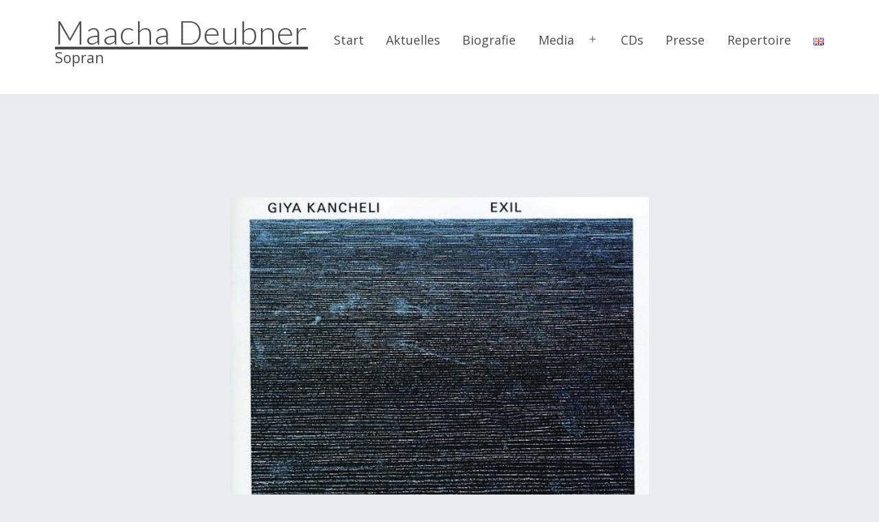

--- FILE ---
content_type: text/html; charset=UTF-8
request_url: https://maacha-deubner.com/discography/giya-kancheli-exil/
body_size: 69158
content:
<!doctype html>
<html lang="de-DE" >
<head>
	<meta charset="UTF-8" />
	<meta name="viewport" content="width=device-width, initial-scale=1.0" />
	<meta name='robots' content='index, follow, max-image-preview:large, max-snippet:-1, max-video-preview:-1' />
<link rel="alternate" href="https://maacha-deubner.com/discography/giya-kancheli-exil/" hreflang="de" />
<link rel="alternate" href="https://maacha-deubner.com/en/discography/giya-kancheli-exil/" hreflang="en" />

	<!-- This site is optimized with the Yoast SEO plugin v19.4 - https://yoast.com/wordpress/plugins/seo/ -->
	<title>Giya Kancheli - Exil - Maacha&nbsp;Deubner</title>
	<link rel="canonical" href="https://maacha-deubner.com/discography/giya-kancheli-exil/" />
	<script type="application/ld+json" class="yoast-schema-graph">{"@context":"https://schema.org","@graph":[{"@type":["Person","Organization"],"@id":"https://maacha-deubner.com/#/schema/person/eff7bbcdbb2596d58a226c5583d25078","name":"Maacha Deubner","image":{"@type":"ImageObject","inLanguage":"de-DE","@id":"https://maacha-deubner.com/#/schema/person/image/","url":"https://maacha-deubner.com/wp-content/uploads/2021/04/Portraet-neu-1-scaled.jpg","contentUrl":"https://maacha-deubner.com/wp-content/uploads/2021/04/Portraet-neu-1-scaled.jpg","width":1707,"height":2560,"caption":"Maacha Deubner"},"logo":{"@id":"https://maacha-deubner.com/#/schema/person/image/"}},{"@type":"WebSite","@id":"https://maacha-deubner.com/#website","url":"https://maacha-deubner.com/","name":"Maacha&nbsp;Deubner","description":"Sopran","publisher":{"@id":"https://maacha-deubner.com/#/schema/person/eff7bbcdbb2596d58a226c5583d25078"},"potentialAction":[{"@type":"SearchAction","target":{"@type":"EntryPoint","urlTemplate":"https://maacha-deubner.com/?s={search_term_string}"},"query-input":"required name=search_term_string"}],"inLanguage":"de-DE"},{"@type":"ImageObject","inLanguage":"de-DE","@id":"https://maacha-deubner.com/discography/giya-kancheli-exil/#primaryimage","url":"https://maacha-deubner.com/wp-content/uploads/2021/04/exil1.jpg","contentUrl":"https://maacha-deubner.com/wp-content/uploads/2021/04/exil1.jpg","width":610,"height":610},{"@type":"WebPage","@id":"https://maacha-deubner.com/discography/giya-kancheli-exil/","url":"https://maacha-deubner.com/discography/giya-kancheli-exil/","name":"Giya Kancheli - Exil - Maacha&nbsp;Deubner","isPartOf":{"@id":"https://maacha-deubner.com/#website"},"primaryImageOfPage":{"@id":"https://maacha-deubner.com/discography/giya-kancheli-exil/#primaryimage"},"image":{"@id":"https://maacha-deubner.com/discography/giya-kancheli-exil/#primaryimage"},"thumbnailUrl":"https://maacha-deubner.com/wp-content/uploads/2021/04/exil1.jpg","datePublished":"1995-10-01T11:32:00+00:00","dateModified":"2021-05-12T07:45:49+00:00","breadcrumb":{"@id":"https://maacha-deubner.com/discography/giya-kancheli-exil/#breadcrumb"},"inLanguage":"de-DE","potentialAction":[{"@type":"ReadAction","target":["https://maacha-deubner.com/discography/giya-kancheli-exil/"]}]},{"@type":"BreadcrumbList","@id":"https://maacha-deubner.com/discography/giya-kancheli-exil/#breadcrumb","itemListElement":[{"@type":"ListItem","position":1,"name":"home","item":"https://maacha-deubner.com/"},{"@type":"ListItem","position":2,"name":"Portfolio Items","item":"https://maacha-deubner.com/discography/"},{"@type":"ListItem","position":3,"name":"Giya Kancheli &#8211; Exil"}]}]}</script>
	<!-- / Yoast SEO plugin. -->


<link rel='dns-prefetch' href='//fonts.googleapis.com' />
<link rel='dns-prefetch' href='//s.w.org' />
<link href='https://fonts.gstatic.com' crossorigin rel='preconnect' />
<link rel="alternate" type="application/rss+xml" title="Maacha&nbsp;Deubner &raquo; Feed" href="https://maacha-deubner.com/feed/" />
<script>
window._wpemojiSettings = {"baseUrl":"https:\/\/s.w.org\/images\/core\/emoji\/13.1.0\/72x72\/","ext":".png","svgUrl":"https:\/\/s.w.org\/images\/core\/emoji\/13.1.0\/svg\/","svgExt":".svg","source":{"concatemoji":"https:\/\/maacha-deubner.com\/wp-includes\/js\/wp-emoji-release.min.js?ver=7d1023992449e0960721e4da09ef3c7c"}};
/*! This file is auto-generated */
!function(e,a,t){var n,r,o,i=a.createElement("canvas"),p=i.getContext&&i.getContext("2d");function s(e,t){var a=String.fromCharCode;p.clearRect(0,0,i.width,i.height),p.fillText(a.apply(this,e),0,0);e=i.toDataURL();return p.clearRect(0,0,i.width,i.height),p.fillText(a.apply(this,t),0,0),e===i.toDataURL()}function c(e){var t=a.createElement("script");t.src=e,t.defer=t.type="text/javascript",a.getElementsByTagName("head")[0].appendChild(t)}for(o=Array("flag","emoji"),t.supports={everything:!0,everythingExceptFlag:!0},r=0;r<o.length;r++)t.supports[o[r]]=function(e){if(!p||!p.fillText)return!1;switch(p.textBaseline="top",p.font="600 32px Arial",e){case"flag":return s([127987,65039,8205,9895,65039],[127987,65039,8203,9895,65039])?!1:!s([55356,56826,55356,56819],[55356,56826,8203,55356,56819])&&!s([55356,57332,56128,56423,56128,56418,56128,56421,56128,56430,56128,56423,56128,56447],[55356,57332,8203,56128,56423,8203,56128,56418,8203,56128,56421,8203,56128,56430,8203,56128,56423,8203,56128,56447]);case"emoji":return!s([10084,65039,8205,55357,56613],[10084,65039,8203,55357,56613])}return!1}(o[r]),t.supports.everything=t.supports.everything&&t.supports[o[r]],"flag"!==o[r]&&(t.supports.everythingExceptFlag=t.supports.everythingExceptFlag&&t.supports[o[r]]);t.supports.everythingExceptFlag=t.supports.everythingExceptFlag&&!t.supports.flag,t.DOMReady=!1,t.readyCallback=function(){t.DOMReady=!0},t.supports.everything||(n=function(){t.readyCallback()},a.addEventListener?(a.addEventListener("DOMContentLoaded",n,!1),e.addEventListener("load",n,!1)):(e.attachEvent("onload",n),a.attachEvent("onreadystatechange",function(){"complete"===a.readyState&&t.readyCallback()})),(n=t.source||{}).concatemoji?c(n.concatemoji):n.wpemoji&&n.twemoji&&(c(n.twemoji),c(n.wpemoji)))}(window,document,window._wpemojiSettings);
</script>
<style>
img.wp-smiley,
img.emoji {
	display: inline !important;
	border: none !important;
	box-shadow: none !important;
	height: 1em !important;
	width: 1em !important;
	margin: 0 0.07em !important;
	vertical-align: -0.1em !important;
	background: none !important;
	padding: 0 !important;
}
</style>
	<link rel='stylesheet' id='jquery.prettyphoto-css'  href='https://maacha-deubner.com/wp-content/plugins/wp-video-lightbox/css/prettyPhoto.css?ver=7d1023992449e0960721e4da09ef3c7c' media='all' />
<link rel='stylesheet' id='video-lightbox-css'  href='https://maacha-deubner.com/wp-content/plugins/wp-video-lightbox/wp-video-lightbox.css?ver=7d1023992449e0960721e4da09ef3c7c' media='all' />
<link rel='stylesheet' id='visual-portfolio-css'  href='https://maacha-deubner.com/wp-content/plugins/visual-portfolio/assets/css/main.min.css?ver=2.15.3' media='all' />
<link rel='stylesheet' id='fancybox-css'  href='https://maacha-deubner.com/wp-content/plugins/visual-portfolio/assets/vendor/fancybox/dist/jquery.fancybox.min.css?ver=3.5.7' media='all' />
<link rel='stylesheet' id='visual-portfolio-popup-fancybox-css'  href='https://maacha-deubner.com/wp-content/plugins/visual-portfolio/assets/css/popup-fancybox.min.css?ver=2.15.3' media='all' />
<style id='visual-portfolio-popup-fancybox-inline-css'>
.vp-fancybox .fancybox-bg { background-color: #1e1e1e; }
</style>
<link rel='stylesheet' id='visual-portfolio-lazyload-css'  href='https://maacha-deubner.com/wp-content/plugins/visual-portfolio/assets/css/lazyload.min.css?ver=2.15.3' media='all' />
<link rel='stylesheet' id='wp-block-library-css'  href='https://maacha-deubner.com/wp-includes/css/dist/block-library/style.min.css?ver=7d1023992449e0960721e4da09ef3c7c' media='all' />
<link rel='stylesheet' id='twentig-blocks-css'  href='https://maacha-deubner.com/wp-content/plugins/twentig/dist/style-index.css?ver=5e9e28284dbb8506b59da6f60d2a159a' media='all' />
<link rel='stylesheet' id='twenty-twenty-one-custom-color-overrides-css'  href='https://maacha-deubner.com/wp-content/themes/twentytwentyone/assets/css/custom-color-overrides.css?ver=2.7' media='all' />
<style id='twenty-twenty-one-custom-color-overrides-inline-css'>
:root .editor-styles-wrapper{--global--color-background: #;--global--color-primary: #fff;--global--color-secondary: #fff;--button--color-background: #fff;--button--color-text-hover: #fff;--table--stripes-border-color: rgba(240, 240, 240, 0.15);--table--stripes-background-color: rgba(240, 240, 240, 0.15);}
</style>
<style id='global-styles-inline-css'>
body{--wp--preset--color--black: #000000;--wp--preset--color--cyan-bluish-gray: #abb8c3;--wp--preset--color--white: #FFFFFF;--wp--preset--color--pale-pink: #f78da7;--wp--preset--color--vivid-red: #cf2e2e;--wp--preset--color--luminous-vivid-orange: #ff6900;--wp--preset--color--luminous-vivid-amber: #fcb900;--wp--preset--color--light-green-cyan: #7bdcb5;--wp--preset--color--vivid-green-cyan: #00d084;--wp--preset--color--pale-cyan-blue: #8ed1fc;--wp--preset--color--vivid-cyan-blue: #0693e3;--wp--preset--color--vivid-purple: #9b51e0;--wp--preset--color--dark-gray: #28303D;--wp--preset--color--gray: #39414D;--wp--preset--color--green: #D1E4DD;--wp--preset--color--blue: #D1DFE4;--wp--preset--color--purple: #D1D1E4;--wp--preset--color--red: #E4D1D1;--wp--preset--color--orange: #E4DAD1;--wp--preset--color--yellow: #EEEADD;--wp--preset--color--subtle: #dfe3e6;--wp--preset--gradient--vivid-cyan-blue-to-vivid-purple: linear-gradient(135deg,rgba(6,147,227,1) 0%,rgb(155,81,224) 100%);--wp--preset--gradient--light-green-cyan-to-vivid-green-cyan: linear-gradient(135deg,rgb(122,220,180) 0%,rgb(0,208,130) 100%);--wp--preset--gradient--luminous-vivid-amber-to-luminous-vivid-orange: linear-gradient(135deg,rgba(252,185,0,1) 0%,rgba(255,105,0,1) 100%);--wp--preset--gradient--luminous-vivid-orange-to-vivid-red: linear-gradient(135deg,rgba(255,105,0,1) 0%,rgb(207,46,46) 100%);--wp--preset--gradient--very-light-gray-to-cyan-bluish-gray: linear-gradient(135deg,rgb(238,238,238) 0%,rgb(169,184,195) 100%);--wp--preset--gradient--cool-to-warm-spectrum: linear-gradient(135deg,rgb(74,234,220) 0%,rgb(151,120,209) 20%,rgb(207,42,186) 40%,rgb(238,44,130) 60%,rgb(251,105,98) 80%,rgb(254,248,76) 100%);--wp--preset--gradient--blush-light-purple: linear-gradient(135deg,rgb(255,206,236) 0%,rgb(152,150,240) 100%);--wp--preset--gradient--blush-bordeaux: linear-gradient(135deg,rgb(254,205,165) 0%,rgb(254,45,45) 50%,rgb(107,0,62) 100%);--wp--preset--gradient--luminous-dusk: linear-gradient(135deg,rgb(255,203,112) 0%,rgb(199,81,192) 50%,rgb(65,88,208) 100%);--wp--preset--gradient--pale-ocean: linear-gradient(135deg,rgb(255,245,203) 0%,rgb(182,227,212) 50%,rgb(51,167,181) 100%);--wp--preset--gradient--electric-grass: linear-gradient(135deg,rgb(202,248,128) 0%,rgb(113,206,126) 100%);--wp--preset--gradient--midnight: linear-gradient(135deg,rgb(2,3,129) 0%,rgb(40,116,252) 100%);--wp--preset--gradient--purple-to-yellow: linear-gradient(160deg, #D1D1E4 0%, #EEEADD 100%);--wp--preset--gradient--yellow-to-purple: linear-gradient(160deg, #EEEADD 0%, #D1D1E4 100%);--wp--preset--gradient--green-to-yellow: linear-gradient(160deg, #D1E4DD 0%, #EEEADD 100%);--wp--preset--gradient--yellow-to-green: linear-gradient(160deg, #EEEADD 0%, #D1E4DD 100%);--wp--preset--gradient--red-to-yellow: linear-gradient(160deg, #E4D1D1 0%, #EEEADD 100%);--wp--preset--gradient--yellow-to-red: linear-gradient(160deg, #EEEADD 0%, #E4D1D1 100%);--wp--preset--gradient--purple-to-red: linear-gradient(160deg, #D1D1E4 0%, #E4D1D1 100%);--wp--preset--gradient--red-to-purple: linear-gradient(160deg, #E4D1D1 0%, #D1D1E4 100%);--wp--preset--duotone--dark-grayscale: url('#wp-duotone-dark-grayscale');--wp--preset--duotone--grayscale: url('#wp-duotone-grayscale');--wp--preset--duotone--purple-yellow: url('#wp-duotone-purple-yellow');--wp--preset--duotone--blue-red: url('#wp-duotone-blue-red');--wp--preset--duotone--midnight: url('#wp-duotone-midnight');--wp--preset--duotone--magenta-yellow: url('#wp-duotone-magenta-yellow');--wp--preset--duotone--purple-green: url('#wp-duotone-purple-green');--wp--preset--duotone--blue-orange: url('#wp-duotone-blue-orange');--wp--preset--font-size--small: 15.3px;--wp--preset--font-size--medium: 19.125px;--wp--preset--font-size--large: 24px;--wp--preset--font-size--x-large: 42px;--wp--preset--font-size--extra-small: 14px;--wp--preset--font-size--normal: 17px;--wp--preset--font-size--h-3: 32px;--wp--preset--font-size--extra-large: 40px;--wp--preset--font-size--h-2: 48px;--wp--preset--font-size--huge: 64px;--wp--preset--font-size--gigantic: 144px;}.has-black-color{color: var(--wp--preset--color--black) !important;}.has-cyan-bluish-gray-color{color: var(--wp--preset--color--cyan-bluish-gray) !important;}.has-white-color{color: var(--wp--preset--color--white) !important;}.has-pale-pink-color{color: var(--wp--preset--color--pale-pink) !important;}.has-vivid-red-color{color: var(--wp--preset--color--vivid-red) !important;}.has-luminous-vivid-orange-color{color: var(--wp--preset--color--luminous-vivid-orange) !important;}.has-luminous-vivid-amber-color{color: var(--wp--preset--color--luminous-vivid-amber) !important;}.has-light-green-cyan-color{color: var(--wp--preset--color--light-green-cyan) !important;}.has-vivid-green-cyan-color{color: var(--wp--preset--color--vivid-green-cyan) !important;}.has-pale-cyan-blue-color{color: var(--wp--preset--color--pale-cyan-blue) !important;}.has-vivid-cyan-blue-color{color: var(--wp--preset--color--vivid-cyan-blue) !important;}.has-vivid-purple-color{color: var(--wp--preset--color--vivid-purple) !important;}.has-black-background-color{background-color: var(--wp--preset--color--black) !important;}.has-cyan-bluish-gray-background-color{background-color: var(--wp--preset--color--cyan-bluish-gray) !important;}.has-white-background-color{background-color: var(--wp--preset--color--white) !important;}.has-pale-pink-background-color{background-color: var(--wp--preset--color--pale-pink) !important;}.has-vivid-red-background-color{background-color: var(--wp--preset--color--vivid-red) !important;}.has-luminous-vivid-orange-background-color{background-color: var(--wp--preset--color--luminous-vivid-orange) !important;}.has-luminous-vivid-amber-background-color{background-color: var(--wp--preset--color--luminous-vivid-amber) !important;}.has-light-green-cyan-background-color{background-color: var(--wp--preset--color--light-green-cyan) !important;}.has-vivid-green-cyan-background-color{background-color: var(--wp--preset--color--vivid-green-cyan) !important;}.has-pale-cyan-blue-background-color{background-color: var(--wp--preset--color--pale-cyan-blue) !important;}.has-vivid-cyan-blue-background-color{background-color: var(--wp--preset--color--vivid-cyan-blue) !important;}.has-vivid-purple-background-color{background-color: var(--wp--preset--color--vivid-purple) !important;}.has-black-border-color{border-color: var(--wp--preset--color--black) !important;}.has-cyan-bluish-gray-border-color{border-color: var(--wp--preset--color--cyan-bluish-gray) !important;}.has-white-border-color{border-color: var(--wp--preset--color--white) !important;}.has-pale-pink-border-color{border-color: var(--wp--preset--color--pale-pink) !important;}.has-vivid-red-border-color{border-color: var(--wp--preset--color--vivid-red) !important;}.has-luminous-vivid-orange-border-color{border-color: var(--wp--preset--color--luminous-vivid-orange) !important;}.has-luminous-vivid-amber-border-color{border-color: var(--wp--preset--color--luminous-vivid-amber) !important;}.has-light-green-cyan-border-color{border-color: var(--wp--preset--color--light-green-cyan) !important;}.has-vivid-green-cyan-border-color{border-color: var(--wp--preset--color--vivid-green-cyan) !important;}.has-pale-cyan-blue-border-color{border-color: var(--wp--preset--color--pale-cyan-blue) !important;}.has-vivid-cyan-blue-border-color{border-color: var(--wp--preset--color--vivid-cyan-blue) !important;}.has-vivid-purple-border-color{border-color: var(--wp--preset--color--vivid-purple) !important;}.has-vivid-cyan-blue-to-vivid-purple-gradient-background{background: var(--wp--preset--gradient--vivid-cyan-blue-to-vivid-purple) !important;}.has-light-green-cyan-to-vivid-green-cyan-gradient-background{background: var(--wp--preset--gradient--light-green-cyan-to-vivid-green-cyan) !important;}.has-luminous-vivid-amber-to-luminous-vivid-orange-gradient-background{background: var(--wp--preset--gradient--luminous-vivid-amber-to-luminous-vivid-orange) !important;}.has-luminous-vivid-orange-to-vivid-red-gradient-background{background: var(--wp--preset--gradient--luminous-vivid-orange-to-vivid-red) !important;}.has-very-light-gray-to-cyan-bluish-gray-gradient-background{background: var(--wp--preset--gradient--very-light-gray-to-cyan-bluish-gray) !important;}.has-cool-to-warm-spectrum-gradient-background{background: var(--wp--preset--gradient--cool-to-warm-spectrum) !important;}.has-blush-light-purple-gradient-background{background: var(--wp--preset--gradient--blush-light-purple) !important;}.has-blush-bordeaux-gradient-background{background: var(--wp--preset--gradient--blush-bordeaux) !important;}.has-luminous-dusk-gradient-background{background: var(--wp--preset--gradient--luminous-dusk) !important;}.has-pale-ocean-gradient-background{background: var(--wp--preset--gradient--pale-ocean) !important;}.has-electric-grass-gradient-background{background: var(--wp--preset--gradient--electric-grass) !important;}.has-midnight-gradient-background{background: var(--wp--preset--gradient--midnight) !important;}.has-small-font-size{font-size: var(--wp--preset--font-size--small) !important;}.has-medium-font-size{font-size: var(--wp--preset--font-size--medium) !important;}.has-large-font-size{font-size: var(--wp--preset--font-size--large) !important;}.has-x-large-font-size{font-size: var(--wp--preset--font-size--x-large) !important;}
</style>
<link rel='stylesheet' id='pb-accordion-blocks-style-css'  href='https://maacha-deubner.com/wp-content/plugins/accordion-blocks/build/index.css?ver=1.4.1' media='all' />
<link rel='stylesheet' id='child-theme-generator-css'  href='https://maacha-deubner.com/wp-content/plugins/child-theme-generator/public/css/child-theme-generator-public.css?ver=1.0.0' media='all' />
<link rel='stylesheet' id='rt-tpg-css'  href='https://maacha-deubner.com/wp-content/plugins/the-post-grid/assets/css/thepostgrid.css?ver=3.0.5' media='all' />
<link rel='stylesheet' id='vsel_style-css'  href='https://maacha-deubner.com/wp-content/plugins/very-simple-event-list/css/vsel-style.min.css?ver=7d1023992449e0960721e4da09ef3c7c' media='all' />
<link rel='stylesheet' id='vpf-twentytwentyone-css'  href='https://maacha-deubner.com/wp-content/plugins/visual-portfolio/assets/css/theme-twentytwentyone.min.css?ver=2.15.3' media='all' />
<link rel='stylesheet' id='twenty-twenty-one-style-css'  href='https://maacha-deubner.com/wp-content/themes/twentytwentyone/style.css?ver=2.7' media='all' />
<style id='twenty-twenty-one-style-inline-css'>
:root{--global--color-background: #;--global--color-primary: #fff;--global--color-secondary: #fff;--button--color-background: #fff;--button--color-text-hover: #fff;--table--stripes-border-color: rgba(240, 240, 240, 0.15);--table--stripes-background-color: rgba(240, 240, 240, 0.15);}
</style>
<link rel='stylesheet' id='twenty-twenty-one-print-style-css'  href='https://maacha-deubner.com/wp-content/themes/twentytwentyone/assets/css/print.css?ver=2.7' media='print' />
<link rel='stylesheet' id='wpel-style-css'  href='https://maacha-deubner.com/wp-content/plugins/wp-external-links/public/css/wpel.css?ver=2.63' media='all' />
<link rel='stylesheet' id='twentig-twentyone-css'  href='https://maacha-deubner.com/wp-content/plugins/twentig/dist/css/twentytwentyone/style.min.css?ver=1.4.3' media='all' />
<style id='twentig-twentyone-inline-css'>
 @media only screen and (max-width:481px){.primary-menu-container{display:block}ul.header-actions{margin-left:0;padding-bottom:120px;justify-content:flex-start}.header-actions .menu-search{margin:0 0 35px;width:100%}.header-actions .menu-search:last-child{margin-bottom:0}.header-actions .search-field{width:100%;border-color:currentColor;font-size:var(--primary-nav--font-size-mobile)}.header-actions li.social-item{margin-left:calc(0px - var(--primary-nav--padding))}.header-actions .social-item + .social-item{margin-left:0}.header-actions .social-item a{padding:var(--primary-nav--padding)}.header-actions .menu-button{width:100%;margin:0}.header-actions .menu-button a{display:inline-block}.header-actions .social-item + .menu-button{margin-top:35px}.header-actions .menu-search + .menu-button{margin-top:15px}}.tw-no-meta-label:not(.single) .entry-footer>span:not(:last-child)::after,.tw-no-meta-label:not(.single) .post-taxonomies>span::after,.tw-no-meta-label:not(.single) .entry-footer>p::after{content:"\00B7";line-height:0;margin:0 8px}.tw-no-meta-label .post-taxonomies:last-child>span:last-child::after{display:none}.tw-no-meta-label:not(.single) .entry-footer,.tw-no-meta-label:not(.single) .post-taxonomies{display:flex;flex-wrap:wrap}.tw-blog-text-center .post-taxonomies{justify-content:center}.tw-no-meta-label:not(.single) .entry-footer .posted-on{margin-right:0}.tw-no-meta-label .tags-links a::before{content:"#"}.widget-area{font-size:min(var(--footer--font-size),18px);color:var(--widgets--color-text,var(--footer--color-text))}.tw-footer-widgets-bg .widget-area{background-color:var(--widgets--color-background,var(--footer--color-background));max-width:none;padding:calc(1.333 * var(--global--spacing-vertical)) calc((100% - var(--responsive--alignwide-width)) / 2)}.tw-footer-widgets-full .widget-area{padding-left:var(--responsive--alignfull-padding);padding-right:var(--responsive--alignfull-padding);max-width:none}.tw-footer-monocolor .widget-area{padding-bottom:calc(0.666 * var(--global--spacing-vertical))}.widget-area .widget a{color:var(--widgets--color-link,var(--footer--color-link))}@media (max-width:481px){.widget-area>*{margin-top:var(--global--spacing-vertical);margin-bottom:var(--global--spacing-vertical)}}@media only screen and (max-width:1023px){.widget-area{column-gap:40px}}.site{background-color:#eaedef}@media only screen and (min-width:1760px){:root{--responsive--alignfull-padding:var(--site--padding);--responsive--aligndefault-width:min(calc(1760px - 2 * var(--site--padding)),var(--max--aligndefault-width));--responsive--alignwide-width:min(calc(1760px - 2 * var(--site--padding)),var(--max--alignwide-width))}.site{max-width:1760px;margin:0 auto}body:not(.tw-header-full) .site-header,body:not(.tw-footer-widgets-full) .widget-area,body:not(.tw-footer-full) .site-footer{max-width:inherit;padding-left:max(calc((1760px - var(--max--alignwide-width)) /2),var(--site--padding));padding-right:max(calc((1760px - var(--max--alignwide-width)) /2),var(--site--padding))}.tw-header-full .site-header{max-width:inherit}}:root{--global--color-background:#eaedef;--global--color-primary:#000;--global--color-secondary:#000;--button--color-background:#000;--button--color-text-hover:#000;--max--alignwide-width:1080px;--max--aligndefault-width:610px;--font-base:'Open Sans',sans-serif;--global--font-size-base:1.0625rem;--global--line-height-body:1.5;--font-headings:'Lato',sans-serif;--heading--font-weight:300;--heading--font-weight-page-title:300;--heading--font-weight-strong:300;--widget--font-weight-title:300;--global--letter-spacing:0.03em;--heading--letter-spacing-h5:0.03em;--heading--letter-spacing-h6:0.03em;--global--font-size-xxl:4rem;--primary-nav--font-size:1.125rem;--primary-nav--font-weight:400;--branding--title--font-size:48px;--branding--title--font-size-mobile:24px;--button--padding-vertical:12px;--button--padding-horizontal:24px;--button--font-size:var(--global--font-size-sm);--button--border-width:1px;--form--border-width:1px;--global--color-primary:#4c4c4c;--global--color-secondary:#4c4c4c;--header--color-background:#ffffff;--footer--color-background:#e0dbcd}.single-post{--global--font-size-page-title:3.5rem}.site-header .site-title,.site-footer>.site-info .site-name{font-family:'Lato',sans-serif;font-weight:300;letter-spacing:0.02em;text-transform:none}.site-footer a,.widget-area a{text-decoration:none}.site-footer a:hover,.widget-area a:hover,.site-footer a:focus,.widget-area a:focus{text-decoration:underline}.footer-navigation-wrapper li a:hover{text-decoration-style:solid}:root .has-subtle-background-color,:root .has-subtle-background-background-color{background-color:#dfe3e6}:root .has-subtle-color{color:#dfe3e6}.site-footer>.site-info,.single .site-main>article>.entry-footer,.page-header,.pagination,.comments-pagination,.wp-block-image.is-style-twentytwentyone-border img,.wp-block-image.is-style-twentytwentyone-image-frame img,.wp-block-latest-posts.is-style-twentytwentyone-latest-posts-borders li,.wp-block-media-text.is-style-twentytwentyone-border,.wp-block-group.is-style-twentytwentyone-border{border-width:1px}input[type=checkbox]:after{left:7px;top:4px}
</style>
<link rel='stylesheet' id='twentig-twentyone-fonts-css'  href='https://fonts.googleapis.com/css2?family=Open+Sans%3Aital%2Cwght%400%2C400%3B0%2C700%3B1%2C400&#038;family=Lato%3Awght%40300&#038;display=swap' media='all' />
<link rel='stylesheet' id='rt-tpg-pro-css'  href='https://maacha-deubner.com/wp-content/plugins/the-post-grid-pro/assets/css/thepostgrid.css?ver=4.0.1' media='all' />
<script src='https://maacha-deubner.com/wp-includes/js/jquery/jquery.min.js?ver=3.6.0' id='jquery-core-js'></script>
<script src='https://maacha-deubner.com/wp-includes/js/jquery/jquery-migrate.min.js?ver=3.3.2' id='jquery-migrate-js'></script>
<script src='https://maacha-deubner.com/wp-content/plugins/wp-video-lightbox/js/jquery.prettyPhoto.js?ver=3.1.6' id='jquery.prettyphoto-js'></script>
<script id='video-lightbox-js-extra'>
var vlpp_vars = {"prettyPhoto_rel":"wp-video-lightbox","animation_speed":"fast","slideshow":"5000","autoplay_slideshow":"false","opacity":"0.80","show_title":"true","allow_resize":"true","allow_expand":"true","default_width":"640","default_height":"480","counter_separator_label":"\/","theme":"pp_default","horizontal_padding":"20","hideflash":"false","wmode":"opaque","autoplay":"true","modal":"false","deeplinking":"false","overlay_gallery":"true","overlay_gallery_max":"30","keyboard_shortcuts":"true","ie6_fallback":"false"};
</script>
<script src='https://maacha-deubner.com/wp-content/plugins/wp-video-lightbox/js/video-lightbox.js?ver=3.1.6' id='video-lightbox-js'></script>
<script src='https://maacha-deubner.com/wp-content/plugins/child-theme-generator/public/js/child-theme-generator-public.js?ver=1.0.0' id='child-theme-generator-js'></script>
<link rel="https://api.w.org/" href="https://maacha-deubner.com/wp-json/" /><link rel="alternate" type="application/json" href="https://maacha-deubner.com/wp-json/wp/v2/portfolio/1729" /><link rel="EditURI" type="application/rsd+xml" title="RSD" href="https://maacha-deubner.com/xmlrpc.php?rsd" />
<link rel="alternate" type="application/json+oembed" href="https://maacha-deubner.com/wp-json/oembed/1.0/embed?url=https%3A%2F%2Fmaacha-deubner.com%2Fdiscography%2Fgiya-kancheli-exil%2F" />
<link rel="alternate" type="text/xml+oembed" href="https://maacha-deubner.com/wp-json/oembed/1.0/embed?url=https%3A%2F%2Fmaacha-deubner.com%2Fdiscography%2Fgiya-kancheli-exil%2F&#038;format=xml" />
<meta name="cdp-version" content="1.5.0" /><script type='text/javascript'>
/* <![CDATA[ */
var VPData = {"__":{"couldnt_retrieve_vp":"Couldn't retrieve Visual Portfolio ID.","pswp_close":"Close (Esc)","pswp_share":"Share","pswp_fs":"Toggle fullscreen","pswp_zoom":"Zoom in\/out","pswp_prev":"Previous (arrow left)","pswp_next":"Next (arrow right)","pswp_share_fb":"Share on Facebook","pswp_share_tw":"Tweet","pswp_share_pin":"Pin it","fancybox_close":"Close","fancybox_next":"Next","fancybox_prev":"Previous","fancybox_error":"The requested content cannot be loaded. <br \/> Please try again later.","fancybox_play_start":"Start slideshow","fancybox_play_stop":"Pause slideshow","fancybox_full_screen":"Full screen","fancybox_thumbs":"Thumbnails","fancybox_download":"Download","fancybox_share":"Share","fancybox_zoom":"Zoom"},"settingsPopupGallery":{"enable_on_wordpress_images":true,"vendor":"fancybox","deep_linking":false,"deep_linking_url_to_share_images":false,"show_arrows":true,"show_counter":false,"show_zoom_button":false,"show_fullscreen_button":false,"show_share_button":true,"show_close_button":true,"show_thumbs":true,"show_download_button":false,"show_slideshow":false,"click_to_zoom":true},"screenSizes":[320,576,768,992,1200]};
/* ]]> */
</script>
<script>
            WP_VIDEO_LIGHTBOX_VERSION="1.9.12";
            WP_VID_LIGHTBOX_URL="https://maacha-deubner.com/wp-content/plugins/wp-video-lightbox";
                        function wpvl_paramReplace(name, string, value) {
                // Find the param with regex
                // Grab the first character in the returned string (should be ? or &)
                // Replace our href string with our new value, passing on the name and delimeter

                var re = new RegExp("[\?&]" + name + "=([^&#]*)");
                var matches = re.exec(string);
                var newString;

                if (matches === null) {
                    // if there are no params, append the parameter
                    newString = string + '?' + name + '=' + value;
                } else {
                    var delimeter = matches[0].charAt(0);
                    newString = string.replace(re, delimeter + name + "=" + value);
                }
                return newString;
            }
            </script>        <style type="text/css">
            /* If html does not have either class, do not show lazy loaded images. */
            html:not(.vp-lazyload-enabled):not(.js) .vp-lazyload {
                display: none;
            }
        </style>
        <script>
            document.documentElement.classList.add(
                'vp-lazyload-enabled'
            );
        </script>
        <style id="uagb-style-conditional-extension">@media (min-width: 1025px){body .uag-hide-desktop.uagb-google-map__wrap,body .uag-hide-desktop{display:none !important}}@media (min-width: 768px) and (max-width: 1024px){body .uag-hide-tab.uagb-google-map__wrap,body .uag-hide-tab{display:none !important}}@media (max-width: 767px){body .uag-hide-mob.uagb-google-map__wrap,body .uag-hide-mob{display:none !important}}</style><link rel="icon" href="https://maacha-deubner.com/wp-content/uploads/2021/04/cropped-maacha-jup-icon-32x32.png" sizes="32x32" />
<link rel="icon" href="https://maacha-deubner.com/wp-content/uploads/2021/04/cropped-maacha-jup-icon-192x192.png" sizes="192x192" />
<link rel="apple-touch-icon" href="https://maacha-deubner.com/wp-content/uploads/2021/04/cropped-maacha-jup-icon-180x180.png" />
<meta name="msapplication-TileImage" content="https://maacha-deubner.com/wp-content/uploads/2021/04/cropped-maacha-jup-icon-270x270.png" />
		<style id="wp-custom-css">
			


h1.site-title{
	text-decoration: underline;
	text-decoration-thickness: 1px;
}
.site-title{
	margin-bottom:-5px;
}
.site-description{
	font-size:calc(1.375*var(--branding--description--font-size));
}
@media screen and (max-width: 576px){
	.site-description{
	font-size:calc(1.125*var(--branding--description--font-size));
 }
}

div.site-branding{
	margin-bottom:20px;
}

.wp-block-cover.alignfull, .wp-block-group.has-background.alignfull{
	padding-top: calc(var(--global--spacing-vertical)*1.5);
	padding-bottom:  calc(var(--global--spacing-vertical)*1.5);
}

.entry-content .tw-eyebrow.tw-eyebrow{
	font-size: 2.5em!important;
}
	
/***** Mobil*****/
	@media only screen and (max-width: 481px){
		.tw-header-bg .primary-navigation > .primary-menu-container{
			background-color:#EAEDEF;
		}
	}


/***** Blockquote *******/

h4.quote-title{
margin-bottom:0;

}
.page-id-129 h3, .page-id-586 h3{
	font-family: Roboto, sans-serif;
	font-weight:100;
}

blockquote p, blockquote p strong{
	font-weight:normal!important;
	font-style:italic!important;	
}

div.rt-detail .wp-block-quote::before, .wp-block-quote:before {
	font-size:1.75em;
	left:0;
	top:-0.875em;
}

.wp-block-columns .wp-block-quote::before, .wp-block-media-text .wp-block-quote::before{
	font-size:2em;
	left:0;
	top:-0.75em;
	position:absolute;
}


/*.wp-block-quote{
	padding-left:0;
}*/

blockquote.wp-block-quote{
	margin-top:2.5em;
	padding-bottom:1em;
}

.wp-block-quote p, .wp-block-columns .wp-block-quote p{
	margin-bottom:0;
}

blockquote cite, blockquote cite a{
	color:#7E8E9C!important;
}
.rt-tpg-container cite a{
	text-decoration:underline;
	color:#7E8E9C;
}

figure.wp-block-pullquote p{
	font-weight:normal;
	font-style:italic;
}
.wp-block-pullquote{
	border-bottom: 2px solid;
	border-top: 2px solid;
}

@media only screen and (min-width: 652px){
	.wp-block-columns.is-style-twentytwentyone-columns-overlap .wp-block-column:nth-child(2n){
		z-index:1;
	}
}
	
@media only screen and (min-width: 822px){
	.wp-block-columns .wp-block-column:not(:last-child){
		z-index:2;
	}
}

/**** Presse ****/
.rt-tpg-container .layout1 .rt-holder .rt-detail, .rt-tpg-container .isotope1 .rt-holder .rt-detail, .rt-tpg-container .carousel1 .rt-holder .rt-deta89i{
	background:none;
	border-bottom:1px solid gray;
}
.gb-container-a20e08a0 > .gb-inside-container, .gb-container-c17ebdb2 > .gb-inside-container{
	margin-left:-30px;
	margin-right:-30px;
}


/*div.masonry-grid-item{
	padding-left:30px;
	padding-right:30px
}*/

.rt-tpg-container div.masonry-grid-item{
	margin-bottom:0!important;
}

.tpg-excerpt p.sub{
	margin-top: -16px;
}

/*** Akkordion ***/

.wp-block-pb-accordion-item ul li:before{
	content: "";
}
.wp-block-pb-accordion-item ul ul li:before{
	content: "–";
}
h3.c-accordion__title{
	line-height:50px;
}
	@media screen and (max-width: 992px){
		h3.c-accordion__title{
			font-size:1.25em;
			line-height:inherit;
		}
	}

.rt-img-holder img{
	width:100%;
	max-height:350px;
	object-fit: cover;
	object-position: center 10%;
}


/**** Diskografie Portfolio *****/
/*figure.post-thumbnail{
	max-width:610px!important;
}*/
article.portfolio_category-discography .entry-header .entry-title, article.portfolio_category-cat-diskographie .entry-header .entry-title{
	display:none;	
	text-align:center;
}
.nav-links .post-title{
	font-size: calc(0.875*var(--global--font-size-lg))!important;
}
.single-portfolio footer.entry-footer{
	display:none!important;
}
span.vp-portfolio__item-meta-part-icon{
	display:none;
}

div.nav-links{
	display:none!important;
}

/****Events****/

/*.entry-content .vsel-meta-date, .entry-content .vsel-meta-time{
	font-weight:600;
}*/
/*.entry-content .vsel-meta-location{
	margin-top:-10px!important
}*/

.vsel-content h3{
	font-size: 1.3em;
}
.vsel-content h3.vsel-meta-title{
	margin-bottom: 2px;
}
#vsel .vsel-content{
	border-bottom:none;
}
#vsel .vsel-content p{
	margin:inherit;
}
.vsel-meta-left{
	text-align:right;
}

/*@media screen and (min-width: 768px){
	.entry-content .vsel-content h3{
	margin-left:40%;
	}*/
.vsel-meta > div{
	margin-bottom:0;
}
#vsel .vsel-content{
	margin-bottom:32px;
}

@media screen and (min-width: 769px){
	.vsel-meta * span{
		text-align:right;
	}
}
@media screen and (max-width:768px){
	.vsel-meta-date, .vsel-meta-time{
		line-height:1em;
	}
	.vsel-meta-left{
	text-align:left;
		margin-bottom:10px;
	}
	.gb-container-2a64e513 > .gb-inside-container, .gb-container-3dc41b0c > .gb-inside-container{
		padding-left:5px;
		padding-right:5px;
	}
}

.page-id-2567 h3.border-bottom, .page-id-2853 h3.border-bottom{
	margin-bottom:35px;
	border-bottom:1px solid;
}
.page-id-2567 h3.c-accordion__title, .page-id-2853 h3.c-accordion__title{
	margin-bottom:35px;
	border-bottom:1px solid;
}

.page-id-2853 h3.c-accordion__title, .page-id-25670 h3.c-accordion__title{
	min-height:36px;
}



/**** Media ****/
.wpvl_auto_thumb_box{
	width:250px;
	height:188px;
}
.video_lightbox_auto_anchor_image{
	min-width:250px!important;
	height:auto;
}
.wpvl_auto_thumb_play{
	left:100px;
	top:60px;
}

@media screen and (max-width: 576px){
	.vp-uid-e7c4a0bc .vp-portfolio__item-wrap{
		width:50%!important;
	}
}

/*a[rel*="wp-video-lightbox"]{
	color:#e5e5e5!important;
	background:#929292;
	border: 1pix solid gray;
	border-radius:5px;
	padding:3px 10px 4px 10px;
}
a[rel*="wp-video-lightbox"] span{
		display:none!important;
}*/

h3.vp-portfolio__item-popup-title{
	font-size:1rem;
	color:gray!important;
}
div.vp-portfolio__item-popup-description{
	font-size:0.875rem;
	color:gray;
}

/***** NEWS ****/

.page-id-3588 h3.entry-title a{
	font-size:1.75rem!important;
	font-weight:500!important;
}
.page-id-3588 h3.entry-title{
	margin-bottom:0!important
}
span.date i{
	display:none;
}
.page-id-3588  .rt-tpg-container a {
	text-decoration:underline;
}


/******* Footer ******/


@media only screen and (min-width: 652px){
	aside.widget-area{
		padding-top:0!important;
	}
}
.custom-html-widget a span{
	display:none!important;
}

.footer-navigation{
	margin-top:calc(0.5 * var(--global--spacing-vertical));
}
	@media only screen and (max-width: 652px){
		.footer-navigation-wrapper li a{				padding-left:10px;
		padding-right:10px;
		}
	}

footer span.wpel-icon{
	display:none!important;
}

/*.tw-footer-bg .site-footer{
	background:linear-gradient(340deg,rgba(58,85,110,0.73) 0%,rgba(215,206,178,0.57) 85%);
}*/

#event-3886 .vsel-meta-date span, #event-3932 .vsel-meta-date span{
	display: none;
}

		</style>
		</head>

<body data-rsssl=1 class="portfolio-template-default single single-portfolio postid-1729 single-format-standard custom-background wp-embed-responsive no-js singular has-main-navigation is-light-theme tw-header-layout-menu-right tw-header-full tw-header-bg tw-header-break-mobile tw-header-padding-small tw-nav-spacing-medium tw-footer-bg tw-footer-widgets-bg tw-footer-monocolor tw-no-meta-label">
<svg xmlns="http://www.w3.org/2000/svg" viewBox="0 0 0 0" width="0" height="0" focusable="false" role="none" style="visibility: hidden; position: absolute; left: -9999px; overflow: hidden;" ><defs><filter id="wp-duotone-dark-grayscale"><feColorMatrix color-interpolation-filters="sRGB" type="matrix" values=" .299 .587 .114 0 0 .299 .587 .114 0 0 .299 .587 .114 0 0 .299 .587 .114 0 0 " /><feComponentTransfer color-interpolation-filters="sRGB" ><feFuncR type="table" tableValues="0 0.49803921568627" /><feFuncG type="table" tableValues="0 0.49803921568627" /><feFuncB type="table" tableValues="0 0.49803921568627" /><feFuncA type="table" tableValues="1 1" /></feComponentTransfer><feComposite in2="SourceGraphic" operator="in" /></filter></defs></svg><svg xmlns="http://www.w3.org/2000/svg" viewBox="0 0 0 0" width="0" height="0" focusable="false" role="none" style="visibility: hidden; position: absolute; left: -9999px; overflow: hidden;" ><defs><filter id="wp-duotone-grayscale"><feColorMatrix color-interpolation-filters="sRGB" type="matrix" values=" .299 .587 .114 0 0 .299 .587 .114 0 0 .299 .587 .114 0 0 .299 .587 .114 0 0 " /><feComponentTransfer color-interpolation-filters="sRGB" ><feFuncR type="table" tableValues="0 1" /><feFuncG type="table" tableValues="0 1" /><feFuncB type="table" tableValues="0 1" /><feFuncA type="table" tableValues="1 1" /></feComponentTransfer><feComposite in2="SourceGraphic" operator="in" /></filter></defs></svg><svg xmlns="http://www.w3.org/2000/svg" viewBox="0 0 0 0" width="0" height="0" focusable="false" role="none" style="visibility: hidden; position: absolute; left: -9999px; overflow: hidden;" ><defs><filter id="wp-duotone-purple-yellow"><feColorMatrix color-interpolation-filters="sRGB" type="matrix" values=" .299 .587 .114 0 0 .299 .587 .114 0 0 .299 .587 .114 0 0 .299 .587 .114 0 0 " /><feComponentTransfer color-interpolation-filters="sRGB" ><feFuncR type="table" tableValues="0.54901960784314 0.98823529411765" /><feFuncG type="table" tableValues="0 1" /><feFuncB type="table" tableValues="0.71764705882353 0.25490196078431" /><feFuncA type="table" tableValues="1 1" /></feComponentTransfer><feComposite in2="SourceGraphic" operator="in" /></filter></defs></svg><svg xmlns="http://www.w3.org/2000/svg" viewBox="0 0 0 0" width="0" height="0" focusable="false" role="none" style="visibility: hidden; position: absolute; left: -9999px; overflow: hidden;" ><defs><filter id="wp-duotone-blue-red"><feColorMatrix color-interpolation-filters="sRGB" type="matrix" values=" .299 .587 .114 0 0 .299 .587 .114 0 0 .299 .587 .114 0 0 .299 .587 .114 0 0 " /><feComponentTransfer color-interpolation-filters="sRGB" ><feFuncR type="table" tableValues="0 1" /><feFuncG type="table" tableValues="0 0.27843137254902" /><feFuncB type="table" tableValues="0.5921568627451 0.27843137254902" /><feFuncA type="table" tableValues="1 1" /></feComponentTransfer><feComposite in2="SourceGraphic" operator="in" /></filter></defs></svg><svg xmlns="http://www.w3.org/2000/svg" viewBox="0 0 0 0" width="0" height="0" focusable="false" role="none" style="visibility: hidden; position: absolute; left: -9999px; overflow: hidden;" ><defs><filter id="wp-duotone-midnight"><feColorMatrix color-interpolation-filters="sRGB" type="matrix" values=" .299 .587 .114 0 0 .299 .587 .114 0 0 .299 .587 .114 0 0 .299 .587 .114 0 0 " /><feComponentTransfer color-interpolation-filters="sRGB" ><feFuncR type="table" tableValues="0 0" /><feFuncG type="table" tableValues="0 0.64705882352941" /><feFuncB type="table" tableValues="0 1" /><feFuncA type="table" tableValues="1 1" /></feComponentTransfer><feComposite in2="SourceGraphic" operator="in" /></filter></defs></svg><svg xmlns="http://www.w3.org/2000/svg" viewBox="0 0 0 0" width="0" height="0" focusable="false" role="none" style="visibility: hidden; position: absolute; left: -9999px; overflow: hidden;" ><defs><filter id="wp-duotone-magenta-yellow"><feColorMatrix color-interpolation-filters="sRGB" type="matrix" values=" .299 .587 .114 0 0 .299 .587 .114 0 0 .299 .587 .114 0 0 .299 .587 .114 0 0 " /><feComponentTransfer color-interpolation-filters="sRGB" ><feFuncR type="table" tableValues="0.78039215686275 1" /><feFuncG type="table" tableValues="0 0.94901960784314" /><feFuncB type="table" tableValues="0.35294117647059 0.47058823529412" /><feFuncA type="table" tableValues="1 1" /></feComponentTransfer><feComposite in2="SourceGraphic" operator="in" /></filter></defs></svg><svg xmlns="http://www.w3.org/2000/svg" viewBox="0 0 0 0" width="0" height="0" focusable="false" role="none" style="visibility: hidden; position: absolute; left: -9999px; overflow: hidden;" ><defs><filter id="wp-duotone-purple-green"><feColorMatrix color-interpolation-filters="sRGB" type="matrix" values=" .299 .587 .114 0 0 .299 .587 .114 0 0 .299 .587 .114 0 0 .299 .587 .114 0 0 " /><feComponentTransfer color-interpolation-filters="sRGB" ><feFuncR type="table" tableValues="0.65098039215686 0.40392156862745" /><feFuncG type="table" tableValues="0 1" /><feFuncB type="table" tableValues="0.44705882352941 0.4" /><feFuncA type="table" tableValues="1 1" /></feComponentTransfer><feComposite in2="SourceGraphic" operator="in" /></filter></defs></svg><svg xmlns="http://www.w3.org/2000/svg" viewBox="0 0 0 0" width="0" height="0" focusable="false" role="none" style="visibility: hidden; position: absolute; left: -9999px; overflow: hidden;" ><defs><filter id="wp-duotone-blue-orange"><feColorMatrix color-interpolation-filters="sRGB" type="matrix" values=" .299 .587 .114 0 0 .299 .587 .114 0 0 .299 .587 .114 0 0 .299 .587 .114 0 0 " /><feComponentTransfer color-interpolation-filters="sRGB" ><feFuncR type="table" tableValues="0.098039215686275 1" /><feFuncG type="table" tableValues="0 0.66274509803922" /><feFuncB type="table" tableValues="0.84705882352941 0.41960784313725" /><feFuncA type="table" tableValues="1 1" /></feComponentTransfer><feComposite in2="SourceGraphic" operator="in" /></filter></defs></svg><div id="page" class="site">
	<a class="skip-link screen-reader-text" href="#content">
		Zum Inhalt springen	</a>

	
<header id="masthead" class="site-header has-title-and-tagline has-menu">

	

<div class="site-branding">

	
						<p class="site-title"><a href="https://maacha-deubner.com/" rel="home" data-wpel-link="internal">Maacha&nbsp;Deubner</a></p>
			
			<p class="site-description">
			Sopran		</p>
	</div><!-- .site-branding -->
	
	<nav id="site-navigation" class="primary-navigation" aria-label="Primäres Menü">
		<div class="menu-button-container">
			<button id="primary-mobile-menu" class="button" aria-controls="primary-menu-list" aria-expanded="false">
				<span class="dropdown-icon open">Menü					<svg class="svg-icon" width="24" height="24" aria-hidden="true" role="img" focusable="false" viewBox="0 0 24 24" fill="none" xmlns="http://www.w3.org/2000/svg"><path fill-rule="evenodd" clip-rule="evenodd" d="M4.5 6H19.5V7.5H4.5V6ZM4.5 12H19.5V13.5H4.5V12ZM19.5 18H4.5V19.5H19.5V18Z" fill="currentColor"/></svg>				</span>
				<span class="dropdown-icon close">Schließen					<svg class="svg-icon" width="24" height="24" aria-hidden="true" role="img" focusable="false" viewBox="0 0 24 24" fill="none" xmlns="http://www.w3.org/2000/svg"><path fill-rule="evenodd" clip-rule="evenodd" d="M12 10.9394L5.53033 4.46973L4.46967 5.53039L10.9393 12.0001L4.46967 18.4697L5.53033 19.5304L12 13.0607L18.4697 19.5304L19.5303 18.4697L13.0607 12.0001L19.5303 5.53039L18.4697 4.46973L12 10.9394Z" fill="currentColor"/></svg>				</span>
			</button><!-- #primary-mobile-menu -->
		</div><!-- .menu-button-container -->
		<div class="primary-menu-container"><ul id="primary-menu-list" class="menu-wrapper"><li id="menu-item-26" class="menu-item menu-item-type-custom menu-item-object-custom menu-item-home menu-item-26"><a href="https://maacha-deubner.com/" data-ps2id-api="true" data-wpel-link="internal">Start</a></li>
<li id="menu-item-3702" class="menu-item menu-item-type-post_type menu-item-object-page menu-item-3702"><a href="https://maacha-deubner.com/aktuelles/" data-ps2id-api="true" data-wpel-link="internal">Aktuelles</a></li>
<li id="menu-item-1625" class="menu-item menu-item-type-post_type menu-item-object-page menu-item-1625"><a href="https://maacha-deubner.com/biografie/" data-ps2id-api="true" data-wpel-link="internal">Biografie</a></li>
<li id="menu-item-1820" class="menu-item menu-item-type-post_type menu-item-object-page menu-item-has-children menu-item-1820"><a href="https://maacha-deubner.com/media/" data-ps2id-api="true" data-wpel-link="internal">Media</a><button class="sub-menu-toggle" aria-expanded="false" onClick="twentytwentyoneExpandSubMenu(this)"><span class="icon-plus"><svg class="svg-icon" width="18" height="18" aria-hidden="true" role="img" focusable="false" viewBox="0 0 24 24" fill="none" xmlns="http://www.w3.org/2000/svg"><path fill-rule="evenodd" clip-rule="evenodd" d="M18 11.2h-5.2V6h-1.6v5.2H6v1.6h5.2V18h1.6v-5.2H18z" fill="currentColor"/></svg></span><span class="icon-minus"><svg class="svg-icon" width="18" height="18" aria-hidden="true" role="img" focusable="false" viewBox="0 0 24 24" fill="none" xmlns="http://www.w3.org/2000/svg"><path fill-rule="evenodd" clip-rule="evenodd" d="M6 11h12v2H6z" fill="currentColor"/></svg></span><span class="screen-reader-text">Menü öffnen</span></button>
<ul class="sub-menu">
	<li id="menu-item-4638" class="menu-item menu-item-type-custom menu-item-object-custom menu-item-4638"><a href="https://maacha-deubner.com/media#fotos" data-ps2id-api="true" data-wpel-link="internal">Fotos</a></li>
	<li id="menu-item-4641" class="menu-item menu-item-type-custom menu-item-object-custom menu-item-4641"><a href="https://maacha-deubner.com/media#audio" data-ps2id-api="true" data-wpel-link="internal">Audio</a></li>
	<li id="menu-item-4642" class="menu-item menu-item-type-custom menu-item-object-custom menu-item-4642"><a href="https://maacha-deubner.com/media#interviews" data-ps2id-api="true" data-wpel-link="internal">Interviews</a></li>
</ul>
</li>
<li id="menu-item-3900" class="menu-item menu-item-type-post_type menu-item-object-page menu-item-3900"><a href="https://maacha-deubner.com/cds_de/" data-ps2id-api="true" data-wpel-link="internal">CDs</a></li>
<li id="menu-item-888" class="menu-item menu-item-type-post_type menu-item-object-page menu-item-888"><a href="https://maacha-deubner.com/rezensionen/" data-ps2id-api="true" data-wpel-link="internal">Presse</a></li>
<li id="menu-item-2434" class="menu-item menu-item-type-post_type menu-item-object-page menu-item-2434"><a href="https://maacha-deubner.com/repertoire/" data-ps2id-api="true" data-wpel-link="internal">Repertoire</a></li>
<li id="menu-item-898-en" class="lang-item lang-item-2 lang-item-en lang-item-first menu-item menu-item-type-custom menu-item-object-custom menu-item-898-en"><a href="https://maacha-deubner.com/en/discography/giya-kancheli-exil/" data-ps2id-api="true" hreflang="en-GB" lang="en-GB" data-wpel-link="internal"><img src="[data-uri]" alt="English" width="16" height="11" style="width: 16px; height: 11px;" /></a></li>
</ul></div>	</nav><!-- #site-navigation -->
	
</header><!-- #masthead -->

	<div id="content" class="site-content">
		<div id="primary" class="content-area">
			<main id="main" class="site-main">

<article id="post-1729" class="post-1729 portfolio type-portfolio status-publish format-standard has-post-thumbnail hentry portfolio_category-cat-diskographie entry">

	<header class="entry-header alignwide">
		<h1 class="entry-title">Giya Kancheli &#8211; Exil</h1>		
				
					<figure class="post-thumbnail">
				<img width="610" height="610" src="https://maacha-deubner.com/wp-content/uploads/2021/04/exil1.jpg" class="attachment-post-thumbnail size-post-thumbnail wp-post-image vp-lazyload" alt="" srcset="[data-uri]" style="width:100%;height:100%;max-width:610px;" data-src="https://maacha-deubner.com/wp-content/uploads/2021/04/exil1.jpg" data-srcset="https://maacha-deubner.com/wp-content/uploads/2021/04/exil1.jpg 610w, https://maacha-deubner.com/wp-content/uploads/2021/04/exil1-300x300.jpg 300w, https://maacha-deubner.com/wp-content/uploads/2021/04/exil1-150x150.jpg 150w, https://maacha-deubner.com/wp-content/uploads/2021/04/exil1-500x500.jpg 500w" data-sizes="auto" loading="eager" />							</figure><!-- .post-thumbnail -->

			
					</header><!-- .entry-header -->

	<div class="entry-content">
		
<h3>GIYA KANCHELI &#8211; EXIL (FÜR SOPRAN, INSTRUMENTE UND TONBAND)</h3>



<p>Psalm 23<br>Einmal<br>Zähle Die Mandeln<br>Psalm<br>Exil</p>



<p>Maacha Deubner, Sopran<br>Natalia Pschenitschnikova, Alt und Bassflöte<br>Catrin Demenga, Violine<br>Ruth Killius, Viola<br>Rebecca Firth, Violoncello<br>Christian Sutter, Kontrabass<br>Wladimir Jurowski, Leitung</p>



<p><a href="https://www.ecmrecords.com/shop/143038752221/giya-kancheli-exil-maacha-deubner-natalia-pschenitschnikova-catrin-demenga-ruth-killius-rebecca-firth-christian-sutter-wladimir-jurowski" data-wpel-link="external" target="_blank" rel="external noopener noreferrer" class="wpel-icon-right">ECM New Series 1535<span class="wpel-icon wpel-image wpel-icon-3"></span></a><br>CD 447 808-2<br>US/Canada 78118-21535-2</p>



<hr class="wp-block-separator is-style-default"/>



<blockquote class="wp-block-quote"><p><strong>“Top 10” list of ECM New Series recommendations!</strong><br><strong>1.Giya Kancheli: Exil (ECM 1535).</strong> <br><strong>Kancheli’s Exil will forever be the crowning achievement of all for which the New Series stands. Recorded in the defining acoustics of Austria’s Sankt Gerold monastery and featuring the incomparable soprano Maacha Deubner, its sounds are of an order beyond the craft of any wordsmith. Hear it, and you may just find that your heart has been holding a space for it since before you were born. (Dec. 22nd, 2014)</strong></p><cite><a href="https://www.sequenza21.com/2014/12/signs-among-us-30-years-of-ecm-new-series/" target="_blank" rel="noreferrer noopener external" data-wpel-link="external" class="wpel-icon-right">https://www.sequenza21.com<span class="wpel-icon wpel-image wpel-icon-3"></span></a></cite></blockquote>



<hr class="wp-block-separator is-style-default"/>



<blockquote class="wp-block-quote"><p>The voice of Maacha Deubner is a revelation in and of itself. …</p><cite><a href="http://ecmreviews.com/2010/10/15/exil/" target="_blank" rel="noreferrer noopener external" data-wpel-link="external" class="wpel-icon-right">between sound and space &#8211; October 15, 2010<span class="wpel-icon wpel-image wpel-icon-3"></span></a></cite></blockquote>



<hr class="wp-block-separator is-style-default"/>



<blockquote class="wp-block-quote"><p>&#8230; Exemplary performance and recording &#8230;</p><cite>Classics CD/GB 1/1996</cite></blockquote>



<hr class="wp-block-separator is-style-default"/>



<blockquote class="wp-block-quote"><p>&#8230; Maacha Deubner&#8217;s perfect intonation, centered sound and crystalline diction make her voice a near-perfect instrument for the poems by Paul Celan and Hans Sahl &#8230;</p><cite>Philadelphia Inquirer / 1/1996</cite></blockquote>



<hr class="wp-block-separator is-style-default"/>



<blockquote class="wp-block-quote"><p>Maacha Deubner zelebriert den Vokalpart mit makelloser, fast vibratofreier Stimme und trifft stets den angemessenen Tonfall zwischen verhaltener, fast kühler Expressivität, Nachdenklichkeit und weltentrückter Verklärtheit.</p><cite><em>Neue Zeitschrift für Musik&nbsp;</em></cite></blockquote>



<hr class="wp-block-separator is-style-default"/>



<div class="wp-container-1 wp-block-group"><div class="wp-block-group__inner-container"><input type="button" value="Zurück" class="alg_back_button_input " style="" onclick="window.history.back()" />
</div></div>
	</div><!-- .entry-content -->

	<footer class="entry-footer default-max-width">
			</footer><!-- .entry-footer -->

				
</article><!-- #post-1729 -->

	<nav class="navigation post-navigation" aria-label="Beiträge">
		<h2 class="screen-reader-text">Beitrags-Navigation</h2>
		<div class="nav-links"><div class="nav-next"><a href="https://maacha-deubner.com/discography/giya-kancheli-caris-mere/" rel="next" data-wpel-link="internal"><p class="meta-nav">Nächster Beitrag<svg class="svg-icon" width="24" height="24" aria-hidden="true" role="img" focusable="false" viewBox="0 0 24 24" fill="none" xmlns="http://www.w3.org/2000/svg"><path fill-rule="evenodd" clip-rule="evenodd" d="m4 13v-2h12l-4-4 1-2 7 7-7 7-1-2 4-4z" fill="currentColor"/></svg></p><p class="post-title">Giya Kancheli: Caris Mere</p></a></div></div>
	</nav>
			</main><!-- #main -->

			
			</div><!-- #primary -->
	</div><!-- #content -->

	
	<aside class="widget-area">
		<section id="custom_html-6" class="widget_text widget widget_custom_html"><h2 class="widget-title">LINKS</h2><div class="textwidget custom-html-widget"><p>
	<a href="https://www.ecmrecords.com/search-advanced/Maacha%20Deubner" data-wpel-link="external" target="_blank" rel="external noopener noreferrer" class="wpel-icon-right">ECM Records<span class="wpel-icon wpel-image wpel-icon-3"></span></a>
</p>
<p>
	<a href="https://www.genuin.de/" data-wpel-link="external" target="_blank" rel="external noopener noreferrer" class="wpel-icon-right">GENUIN classics | recording group<span class="wpel-icon wpel-image wpel-icon-3"></span></a>
</p>
<p>
	<a href="https://www.naxos.com/person/Maacha__Deubner_/80350.htm" data-wpel-link="external" target="_blank" rel="external noopener noreferrer" class="wpel-icon-right">Naxos Records<span class="wpel-icon wpel-image wpel-icon-3"></span></a>
</p>
<p>
	<a href="https://kammerakademie-potsdam.de" data-wpel-link="external" target="_blank" rel="external noopener noreferrer" class="wpel-icon-right">Kammerakademie Potsdam<span class="wpel-icon wpel-image wpel-icon-3"></span></a>
</p>
<p>
	<a href="http://www.omm.de/artists/deubner/index.html" data-wpel-link="external" target="_blank" rel="external noopener noreferrer" class="wpel-icon-right">Portrait im Online Musik Magazin<span class="wpel-icon wpel-image wpel-icon-3"></span></a>
</p>
<p>
	<a href="https://mugi.hfmt-hamburg.de/artikel/Jelena_Firssowa.html" data-wpel-link="external" target="_blank" rel="external noopener noreferrer" class="wpel-icon-right">MUGI (über Jelena Firssowa)<span class="wpel-icon wpel-image wpel-icon-3"></span></a>
</p>
<p>
	<a href="https://edisondenisov.com/concerts" data-wpel-link="external" target="_blank" rel="external noopener noreferrer" class="wpel-icon-right">Edison Denisov-Society<span class="wpel-icon wpel-image wpel-icon-3"></span></a>
</p>
<p>
	<a href="https://www.sikorski.de" data-wpel-link="external" target="_blank" rel="external noopener noreferrer" class="wpel-icon-right">SIKORSKI Musikverlag<span class="wpel-icon wpel-image wpel-icon-3"></span></a>
</p>
</div></section><section id="custom_html-5" class="widget_text widget widget_custom_html"><h2 class="widget-title">STREAMING</h2><div class="textwidget custom-html-widget"><p>
	<a href="https://tidal.com/browse/artist/5940552" data-wpel-link="external" target="_blank" rel="external noopener noreferrer" class="wpel-icon-right">TIDAL<span class="wpel-icon wpel-image wpel-icon-3"></span></a>
</p>
<p>
	<a href="https://open.spotify.com/artist/2XYEZ42tPB7qhaBxXywPXp" data-wpel-link="external" target="_blank" rel="external noopener noreferrer" class="wpel-icon-right">Spotify<span class="wpel-icon wpel-image wpel-icon-3"></span></a>
</p>
<p>
	<a href="https://soundcloud.com/maacha-deubner" data-wpel-link="external" target="_blank" rel="external noopener noreferrer" class="wpel-icon-right">SoundCloud<span class="wpel-icon wpel-image wpel-icon-3"></span></a>
</p><a href="https://listn.to/artist/maacha-deubner" data-wpel-link="external" target="_blank" rel="external noopener noreferrer" class="wpel-icon-right">Listn.to<span class="wpel-icon wpel-image wpel-icon-3"></span></a>
<p>
	<a href="http://www.muziekweb.nl/Link/M00000247553/CLASSICAL/Maacha-Deubner" data-wpel-link="external" target="_blank" rel="external noopener noreferrer" class="wpel-icon-right">muziekweb<span class="wpel-icon wpel-image wpel-icon-3"></span></a>
</p>
<p>
<a href="https://de.napster.com/artist/maacha-deubner" data-wpel-link="external" target="_blank" rel="external noopener noreferrer" class="wpel-icon-right">napster<span class="wpel-icon wpel-image wpel-icon-3"></span></a>	
</p>
<p>
	<a href="https://www.deezer.com/de/artist/4576374" data-wpel-link="external" target="_blank" rel="external noopener noreferrer" class="wpel-icon-right">deezer<span class="wpel-icon wpel-image wpel-icon-3"></span></a>
</p>
<p>
	<a href="https://play.primephonic.com/artist/maacha-deubner" data-wpel-link="external" target="_blank" rel="external noopener noreferrer" class="wpel-icon-right">Primephonic<span class="wpel-icon wpel-image wpel-icon-3"></span></a>
</p>
<p>
<a href="https://app.idagio.com/de/profiles/maacha-deubner/albums" data-wpel-link="external" target="_blank" rel="external noopener noreferrer" class="wpel-icon-right">IDAGIO<span class="wpel-icon wpel-image wpel-icon-3"></span></a>
</p></div></section><section id="custom_html-3" class="widget_text widget widget_custom_html"><h2 class="widget-title">KONTAKT</h2><div class="textwidget custom-html-widget"><p>
	Maacha Deubner
</p>

E-Mail: <a href="mailto:maacha@web.de">maacha@web.de</a>

<p>
	Tel.: +49 (0)172 3233822
</p>
<a href="https://www.linkedin.com/in/maacha-deubner-14b2457a/" data-wpel-link="external" target="_blank" rel="external noopener noreferrer" class="wpel-icon-right">LinkedIn<span class="wpel-icon wpel-image wpel-icon-3"></span></a></div></section>	</aside><!-- .widget-area -->

	
			<footer id="colophon" class="site-footer">
									<nav aria-label="Untermenü" class="footer-navigation">
			<ul class="footer-navigation-wrapper">
				<li id="menu-item-505" class="menu-item menu-item-type-post_type menu-item-object-page menu-item-505"><a href="https://maacha-deubner.com/impressum/" data-ps2id-api="true" data-wpel-link="internal"><span>Impressum</span></a></li>
<li id="menu-item-30" class="menu-item menu-item-type-custom menu-item-object-custom social-item menu-item-30"><a href="https://www.facebook.com/maacha.deubner" data-ps2id-api="true" data-wpel-link="external" target="_blank" rel="external noopener noreferrer" class="wpel-icon-right"><svg class="svg-icon" width="24" height="24" aria-hidden="true" role="img" focusable="false" viewBox="0 0 24 24" version="1.1" xmlns="http://www.w3.org/2000/svg"><path d="M12 2C6.5 2 2 6.5 2 12c0 5 3.7 9.1 8.4 9.9v-7H7.9V12h2.5V9.8c0-2.5 1.5-3.9 3.8-3.9 1.1 0 2.2.2 2.2.2v2.5h-1.3c-1.2 0-1.6.8-1.6 1.6V12h2.8l-.4 2.9h-2.3v7C18.3 21.1 22 17 22 12c0-5.5-4.5-10-10-10z"></path></svg><span class="screen-reader-text">Facebook</span><span class="wpel-icon wpel-image wpel-icon-3"></span></a></li>
<li id="menu-item-33" class="menu-item menu-item-type-custom menu-item-object-custom social-item menu-item-33"><a href="mailto:maacha@web.de" data-ps2id-api="true"><svg class="svg-icon" width="24" height="24" aria-hidden="true" role="img" focusable="false" viewBox="0 0 24 24" version="1.1" xmlns="http://www.w3.org/2000/svg"><path d="M20,4H4C2.895,4,2,4.895,2,6v12c0,1.105,0.895,2,2,2h16c1.105,0,2-0.895,2-2V6C22,4.895,21.105,4,20,4z M20,8.236l-8,4.882 L4,8.236V6h16V8.236z"></path></svg><span class="screen-reader-text">E-Mail</span></a></li>
<li id="menu-item-366" class="menu-item menu-item-type-custom menu-item-object-custom social-item menu-item-366"><a href="http://www.linkedin.com/in/maacha-deubner-14b2457a/" data-ps2id-api="true" data-wpel-link="external" target="_blank" rel="external noopener noreferrer" class="wpel-icon-right"><svg class="svg-icon" width="24" height="24" aria-hidden="true" role="img" focusable="false" viewBox="0 0 24 24" version="1.1" xmlns="http://www.w3.org/2000/svg"><path d="M19.7,3H4.3C3.582,3,3,3.582,3,4.3v15.4C3,20.418,3.582,21,4.3,21h15.4c0.718,0,1.3-0.582,1.3-1.3V4.3 C21,3.582,20.418,3,19.7,3z M8.339,18.338H5.667v-8.59h2.672V18.338z M7.004,8.574c-0.857,0-1.549-0.694-1.549-1.548 c0-0.855,0.691-1.548,1.549-1.548c0.854,0,1.547,0.694,1.547,1.548C8.551,7.881,7.858,8.574,7.004,8.574z M18.339,18.338h-2.669 v-4.177c0-0.996-0.017-2.278-1.387-2.278c-1.389,0-1.601,1.086-1.601,2.206v4.249h-2.667v-8.59h2.559v1.174h0.037 c0.356-0.675,1.227-1.387,2.526-1.387c2.703,0,3.203,1.779,3.203,4.092V18.338z"></path></svg><span class="screen-reader-text">LinkedIn</span><span class="wpel-icon wpel-image wpel-icon-3"></span></a></li>
<li id="menu-item-494" class="menu-item menu-item-type-post_type menu-item-object-page menu-item-privacy-policy menu-item-494"><a href="https://maacha-deubner.com/datenschutz/" data-ps2id-api="true" data-wpel-link="internal"><span>Datenschutz</span></a></li>
			</ul><!-- .footer-navigation-wrapper -->
		</nav><!-- .footer-navigation -->
						<div class="site-info">
										
		<div class="powered-by">
							Maacha Deubner ©2026							
		</div>
						</div><!-- .site-info -->			
				
		</footer><!-- #site-footer -->

	
	</div><!-- #page -->

	<script>
document.body.classList.remove('no-js');
//# sourceURL=twenty_twenty_one_supports_js
</script>
<script>
		if ( -1 !== navigator.userAgent.indexOf('MSIE') || -1 !== navigator.appVersion.indexOf('Trident/') ) {
			document.body.classList.add('is-IE');
		}
	//# sourceURL=twentytwentyone_add_ie_class
</script>
	<script>
	(function() {
		document.addEventListener( 'click', function( event ) {
			if ( event.target.hash && event.target.hash.includes( '#' ) && ! document.getElementById( 'site-navigation' ).contains( event.target ) ) {
				var mobileButton = document.getElementById( 'primary-mobile-menu' );
				twentytwentyoneToggleAriaExpanded( mobileButton );
			}
		} );
	})();
	</script>
	<style>.wp-container-1 .alignleft { float: left; margin-right: 2em; }.wp-container-1 .alignright { float: right; margin-left: 2em; }</style>
<script src='https://maacha-deubner.com/wp-content/plugins/accordion-blocks/js/accordion-blocks.min.js?ver=1.4.1' id='pb-accordion-blocks-frontend-script-js'></script>
<script id='page-scroll-to-id-plugin-script-js-extra'>
var mPS2id_params = {"instances":{"mPS2id_instance_0":{"selector":"a[href*='#']:not([href='#'])","autoSelectorMenuLinks":"true","excludeSelector":"a[href^='#tab-'], a[href^='#tabs-'], a[data-toggle]:not([data-toggle='tooltip']), a[data-slide], a[data-vc-tabs], a[data-vc-accordion], a.screen-reader-text.skip-link","scrollSpeed":800,"autoScrollSpeed":"true","scrollEasing":"easeInOutQuint","scrollingEasing":"easeOutQuint","forceScrollEasing":"true","pageEndSmoothScroll":"true","stopScrollOnUserAction":"false","autoCorrectScroll":"false","autoCorrectScrollExtend":"false","layout":"vertical","offset":0,"dummyOffset":"false","highlightSelector":"","clickedClass":"mPS2id-clicked","targetClass":"mPS2id-target","highlightClass":"mPS2id-highlight","forceSingleHighlight":"false","keepHighlightUntilNext":"false","highlightByNextTarget":"false","appendHash":"false","scrollToHash":"true","scrollToHashForAll":"true","scrollToHashDelay":0,"scrollToHashUseElementData":"true","scrollToHashRemoveUrlHash":"false","disablePluginBelow":0,"adminDisplayWidgetsId":"true","adminTinyMCEbuttons":"true","unbindUnrelatedClickEvents":"false","unbindUnrelatedClickEventsSelector":"","normalizeAnchorPointTargets":"false","encodeLinks":"false"}},"total_instances":"1","shortcode_class":"_ps2id"};
</script>
<script src='https://maacha-deubner.com/wp-content/plugins/page-scroll-to-id/js/page-scroll-to-id.min.js?ver=1.7.9' id='page-scroll-to-id-plugin-script-js'></script>
<script id='twenty-twenty-one-ie11-polyfills-js-after'>
( Element.prototype.matches && Element.prototype.closest && window.NodeList && NodeList.prototype.forEach ) || document.write( '<script src="https://maacha-deubner.com/wp-content/themes/twentytwentyone/assets/js/polyfills.js?ver=2.7"></scr' + 'ipt>' );
</script>
<script src='https://maacha-deubner.com/wp-content/themes/twentytwentyone/assets/js/primary-navigation.js?ver=2.7' id='twenty-twenty-one-primary-navigation-script-js'></script>
<script src='https://maacha-deubner.com/wp-content/themes/twentytwentyone/assets/js/responsive-embeds.js?ver=2.7' id='twenty-twenty-one-responsive-embeds-script-js'></script>
<script src='https://maacha-deubner.com/wp-content/plugins/visual-portfolio/assets/vendor/fancybox/dist/jquery.fancybox.min.js?ver=3.5.7' id='fancybox-js'></script>
<script src='https://maacha-deubner.com/wp-content/plugins/visual-portfolio/assets/js/popup-gallery.min.js?ver=2.15.3' id='visual-portfolio-popup-gallery-js'></script>
<script src='https://maacha-deubner.com/wp-content/plugins/visual-portfolio/assets/js/plugin-fancybox.min.js?ver=2.15.3' id='visual-portfolio-plugin-fancybox-js'></script>
<script src='https://maacha-deubner.com/wp-content/plugins/visual-portfolio/assets/js/lazysizes-object-fit-cover.min.js?ver=4.1.0' id='lazysizes-object-fit-cover-js'></script>
<script src='https://maacha-deubner.com/wp-content/plugins/visual-portfolio/assets/js/lazysizes-cfg.min.js?ver=2.15.3' id='lazysizes-config-js'></script>
<script src='https://maacha-deubner.com/wp-content/plugins/visual-portfolio/assets/vendor/lazysizes/lazysizes.min.js?ver=5.2.2' id='lazysizes-js'></script>
<script src='https://maacha-deubner.com/wp-content/plugins/visual-portfolio/assets/js/lazyload.min.js?ver=2.15.3' id='visual-portfolio-lazyload-js'></script>
<script src='https://maacha-deubner.com/wp-content/plugins/the-post-grid-pro/assets/js/pagination.min.js?ver=4.0.1' id='rt-pagination-js'></script>
<script src='https://maacha-deubner.com/wp-content/plugins/the-post-grid-pro/assets/vendor/owl-carousel/owl.carousel.min.js?ver=4.0.1' id='rt-owl-carousel-js'></script>
<script src='https://maacha-deubner.com/wp-content/plugins/the-post-grid-pro/assets/vendor/jquery.mousewheel.min.js?ver=3.1.13' id='jquery-mousewheel-js'></script>
<script src='https://maacha-deubner.com/wp-content/plugins/the-post-grid-pro/assets/vendor/scrollbar/jquery.mCustomScrollbar.min.js?ver=3.1.5' id='rt-scrollbar-js'></script>
<script src='https://maacha-deubner.com/wp-content/plugins/the-post-grid-pro/assets/vendor/Magnific-Popup/jquery.magnific-popup.min.js?ver=4.0.1' id='rt-magnific-popup-js'></script>
<script id='rt-tpg-pro-js-extra'>
var rttpg = {"nonceID":"rttpg_nonce","nonce":"115cd6b174","ajaxurl":"https:\/\/maacha-deubner.com\/wp-admin\/admin-ajax.php"};
</script>
<script src='https://maacha-deubner.com/wp-content/plugins/the-post-grid-pro/assets/js/rttpg.js?ver=4.0.1' id='rt-tpg-pro-js'></script>

</body>
</html>

	